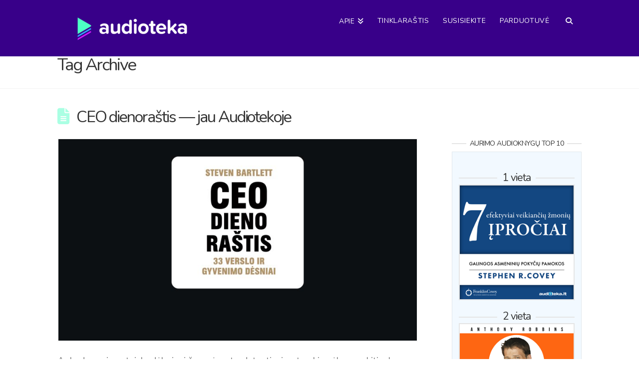

--- FILE ---
content_type: text/css
request_url: https://www.audioknygos.lt/wp-content/plugins/woocommerce-pdf-vouchers/includes/css/woo-vou-public.css?ver=4.3.14
body_size: 5359
content:
/* css for check code shortcode */
.woo-vou-fields-wrapper {
  display: inline-block;
  margin-top: 10px;
  width: 100%;
}
.vou-clearfix::before {
  clear: both;
  content: "";
  display: table;
}
.vou-clearfix::after {
  clear: both;
  content: "";
}
.woo-vou-check-code{
	border : 1px solid #EDEDED !important;
}
.woo-vou-check-code td{
	border-top : none !important;
	padding: 10px 10px 10px 0 !important;
}
.woo-vou-check-code label{
	padding-left : 10px;
}
.woo-vou-check-code{
	padding-left : 10px;
}
.woo-vou-check-code th{
  font-weight: 600 !important;
  line-height: 1.3 !important;
  padding: 20px 10px 20px 0 !important;
  text-align: left !important;
  vertical-align: top !important;
  width: 120px !important;
  text-transform: none !important;
}
.woo-vou-inline-image{
    width:50px !important;
    height:50px !important;
    cursor:pointer;
}
.woo-vou-pdf-preview-popup.pswp img {
  max-width: none;
  object-fit: contain;
  background-color: #000000 !important;
}
tr.woo-vou-used-codes-row-body td, tr.woo-vou-unused-codes-row-body td, tr.woo-vou-purchased-codes-row-body td {
  width: 10%;
  word-break: break-all;
}

@media only screen and (max-width: 769px) {
.woo-vou-check-code th {
  border-bottom: 0 none;
  padding-bottom: 0;
  padding-top: 10px;
}
.woo-vou-check-code td, .woo-vou-check-code th {
  display: block;
  vertical-align: middle;
  width: auto;
}
.woo-vou-check-code td input[type="text"]{
  display: block;
  font-size: 16px;
  line-height: 1.5;
  max-width: none;
  padding: 7px 10px;
  width: 92%;
}
}
/* css for check code shortcode end */
.woo-vou-recipient-fields td{
	padding: 3px;
}
.woo-vou-fields-wrapper-variation{
  display: none;
}


/*************** Recipient CSS *************/
.woo-vou-recipient-fields {
	width: 100%;
}
.woo-vou-recipient-fields {
    margin-bottom: 1em;
}
.woo-vou-recipient-fields label {
    font-weight: bold;
}
.woo-vou-recipient-fields input[type="text"], .woo-vou-recipient-fields textarea,
.woo-vou-recipient-fields input[type="date"] {
    float: none;
    width: calc(100% - 15px);
    width: -webkit-calc(100% - 15px);
}
.woo-vou-recipient-fields td.value span {
	display: block;
	width: 100%;
    clear: both;
}
table.woo-vou-recipient-delivery-method tbody {
	width: 100%;
}
table.woo-vou-recipient-delivery-method tbody tr.woo-vou-delivery-method-wrapper input {
    margin-right: 5px;
}
.woo-vou-fields-wrapper {
	clear:both;
}
.woo-vou-recipient-fields td.label {
    padding-right: 1em;
}
.woo-vou-recipient-fields td {
    padding-bottom: 8px;
    vertical-align: top;
}
#woo-vou-voucher-recipient-details .woo-vou-recipient-value-edit:not(:last-child) input,
#woo-vou-voucher-recipient-details .woo-vou-recipient-value-edit textarea{
	width: 95%;
	margin: 0;
	padding: 0 5px;
	line-height: 2;
}
table.woo-vou-recipient-value-edit td {
	border: none;
}
.woo-vou-recipient-fields .voucher-image-option {
    float: left;
    margin: 5px;
    padding: 2px;
    text-align: center;
}
.woo-vou-recipient-fields .voucher-image-option img {
    display: block;
    width: 100px;
}
.woo-vou-recipient-fields-wrapper-variation {
    display: none;
}
.woo-vou-edit-history-table .woo-vou-recipient-error {
	padding:4px 0;
	display: none;
	color: red;
}
.woo-vou-recipient-invalid-giftdate-err-message {
	color: red;
}
.woo-vou-recipient-delivery-method {
	border: 1px solid #f1f1f1 !important;
	box-shadow: 0 0 5px rgba(0, 0, 0, 0.12);
	margin-bottom: 25px;
	padding: 20px;
	width: 100%;
}
.woo-vou-recipient-delivery-method tr:not(:first-child){
	display: none;
}
.woo-vou-recipient-fields .woo-vou-recipient-delivery-method tr>td {
	padding: 15px !important;
}
table.woo-vou-recipient-fields td.label {
	width: 40%;
}

/*************** Expired/Upcoming Product CSS ****************/
.woo-vou-product-expired {
	color: #ff0000;
    font-size: 30px;
    opacity: 0.7;
    position: absolute;
    transform: rotate(-45deg);
 	z-index: 9999;
}

/*************** Voucher Selection CSS Start ****************/
.woo-vou-preview-template-img-wrap{
	max-height: 140px;
    overflow: auto;
    padding: 5px;
    width: 100%;
}
.woo-vou-preview-template-img-wrap img {
	display: inline-block;
}
.woo-vou-preview-template-img{
	height:60px !important;
	cursor:pointer;
	border:solid 2px #fff;
	padding:1px;
}
.woo-vou-preview-template-img-border{
	border: 2px solid rgba(81, 203, 238, 1);
	box-shadow: 0 0 5px rgba(81, 203, 238, 1);
	-webkit-transition: all 0.30s ease-in-out;
	-moz-transition: all 0.30s ease-in-out;
	-ms-transition: all 0.30s ease-in-out;
	-o-transition: all 0.30s ease-in-out;
}
._woo_vou_preview_cart_img{
	width:50px !important;
	height:50px !important;
	cursor:pointer;
}
/*************** Voucher Selection CSS End ****************/
/*************** Custom CSS for Used Voucher Code Listing Table Start ****************/
tr.woo-vou-used-codes-table-row-head, tr.woo-vou-used-codes-row-foot,
tr.woo-vou-unused-codes-table-row-head, tr.woo-vou-unused-codes-row-foot,
tr.woo-vou-purchased-codes-table-row-head, tr.woo-vou-purchased-codes-row-foot{
	background-color:#F5F5F5;
}
table.woo-vou-used-codes-table, table.woo-vou-unused-codes-table, table.woo-vou-purchased-codes-table{
	width:100%;
}
.woo-vou-used-codes-table th, .woo-vou-unused-codes-table th, .woo-vou-purchased-codes-table th{
	padding:8px 0px;
}
.woo-vou-used-codes-table td, .woo-vou-used-codes-table th,
.woo-vou-unused-codes-table td, .woo-vou-unused-codes-table th,
.woo-vou-purchased-codes-table td, .woo-vou-purchased-codes-table th{
	vertical-align: middle;
}
tr.woo-vou-used-codes-row-body td, tr.woo-vou-unused-codes-row-body td, tr.woo-vou-purchased-codes-row-body td{
	vertical-align: top;
	text-align: justify;
}
.woo-vou-clear {
	clear: both;
}
.woo-vou-no-record-message{
	background-color: white;
 	margin-top: 40px;
 	clear: both;
 	padding: 9px 9px !important;
}
tr.woo-vou-used-codes-row-body table, tr.woo-vou-used-codes-row-body table td,
tr.woo-vou-unused-codes-row-body table, tr.woo-vou-unused-codes-row-body table td,
tr.woo-vou-purchased-codes-row-body table, tr.woo-vou-purchased-codes-row-body table td {
	border: none !important;
}
td.woo-vou-used-code-list-codes, td.woo-vou-unused-code-list-codes, td.woo-vou-purchased-code-list-codes{
	padding-top: 12px !important;
	font-weight: bold;
}

.woo-vou-used-codes-table.wp-list-table.fixed.widefat th.sortable,
.woo-vou-unused-codes-table.wp-list-table.fixed.widefat th.sortable,
.woo-vou-purchased-codes-table.wp-list-table.fixed.widefat th.sortable, .widefat th.sorted {
  padding: 6px 10px;
}
.product_info.column-product_info {
  padding: 4px 5px;
}

.woo-vou-used-code-list-codes.code.column-code.has-row-actions.column-primary,
.woo-vou-unused-code-list-codes.code.column-code.has-row-actions.column-primary,
.woo-vou-purchased-code-list-codes.code.column-code.has-row-actions.column-primary {
  padding-left: 10px;
}


.product_info.column-product_info td {
  text-align: left;
}

.woo-vou-used-codes-table td, .woo-vou-used-codes-table th,
.woo-vou-unused-codes-table td, .woo-vou-unused-codes-table th,
.woo-vou-purchased-codes-table td, .woo-vou-purchased-codes-table th {
  color: #555555 !important;
}

.woo-vou-used-codes-table td, .woo-vou-used-codes-table td ol, .woo-vou-used-codes-table td p, .woo-vou-used-codes-table td ul,
.woo-vou-unused-codes-table td, .woo-vou-unused-codes-table td ol, .woo-vou-unused-codes-table td p, .woo-vou-unused-codes-table td ul,
.woo-vou-purchased-codes-table td, .woo-vou-purchased-codes-table td ol, .woo-vou-purchased-codes-table td p, .woo-vou-purchased-codes-table td ul {
  font-size: 13px;
  line-height: 1.5em;
}

.woo-vou-used-code-list-codes.code.column-code.has-row-actions.column-primary,
.woo-vou-unused-code-list-codes.code.column-code.has-row-actions.column-primary,
.woo-vou-purchased-code-list-codes.code.column-code.has-row-actions.column-primary {
  font-size: 11px;
}

.woo-vou-btn-front{
	background: #f7f7f7 none repeat scroll 0 0 !important;
    border-color: #ccc !important;
    box-shadow: 0 1px 0 #ccc !important;
    color: #555 !important;
    vertical-align: top !important;
    border-radius: 3px !important;
    border-style: solid !important;
    border-width: 1px !important;
    box-sizing: border-box !important;
    cursor: pointer !important;
    display: inline-block !important;
    font-size: 13px !important;
    height: 28px !important;
    line-height: 26px !important;
    margin: 0 !important;
    padding: 0 10px 1px !important;
    text-decoration: none !important;
    white-space: nowrap !important;
    margin-bottom: 15px !important;
}
.woo-vou-apply-btn{
	margin-top: -1px;
}
.woo-vou-grnpdf-btn, .woo-vou-grncsv-btn{
	float: right;
	margin: 0px 0px 15px 9px !important;
}
.woo_vou_multi_select{
	line-height: 2.2em;
    width: 220px !important;
}
.select2-container{
	display: inline-block !important;
}

@media only screen and (max-width: 950px) {
.woo-vou-grnpdf-btn {
  float: left;
  margin-top: 0 !important;
}
}

@media only screen and (max-width: 781px) {

.woo-vou-used-codes-row-foot .no-rs-th, .woo-vou-unused-codes-row-foot .no-rs-th {
  display: none;
}

.woo-vou-used-codes-row-foot .rs-th, .woo-vou-unused-codes-row-foot .rs-th {
  padding-left: 10px !important;
  text-align: left;
}



.product_info.column-product_info td {
  padding: 2px 10px;
}
.woo-vou-grnpdf-btn{
	margin-top: 0px !important;
	display: inline-block;
	float: left;
}
.woo-vou-apply-btn{
	display: inline-block;
}
form.search-form input{
	display: inline-block;
}
}

@media only screen and (max-width: 500px) {

 .woo-vou-used-codes-row-foot .no-rs-th, .woo-vou-unused-codes-row-foot .no-rs-th {
  display: none;
}

.woo-vou-used-codes-row-foot .rs-th, .woo-vou-unused-codes-row-foot .rs-th {
  padding-left: 10px !important;
  text-align: left;
}

.product_info.column-product_info td {
  padding: 2px 10px;
}
.woo-vou-grnpdf-btn{
	margin-top: 0px !important;
	display: inline-block;
	float: left;
}
.woo-vou-apply-btn{
	display: inline-block;
}
form.search-form input{
	display: inline-block;
}
form.search-form .woo-vou-meta-datetime {
  margin-bottom: 15px;
  width: 100%;
}
}

/*********************** Custom CSS for Used Voucher Code Listing Table END ************************/
/************************************** Pagination CSS Start *****************************************/
.woo-vou-paging {
	clear: both;
	margin-top: 10px;
    text-align: center;
}
.woo-vou-paging .woo-vou-tablenav-pages {
    color: #636363;
}
.woo-vou-paging .woo-vou-tablenav-pages .dots {
	color: #636363 !important;
	font-weight: bold !important;
}
.woo-vou-paging .woo-vou-tablenav-pages {
    cursor: default;
    display: block;
    line-height: 10px;
}
.woo-vou-paging .woo-vou-tablenav-pages a, .woo-vou-tablenav-pages span.disabled {
	color: #636363 !important;
	background-color: #F5F5F5;
}
.woo-vou-paging .woo-vou-tablenav-pages  a,
.woo-vou-tablenav-pages span.current, .woo-vou-tablenav-pages span.disabled{
    padding: 3px 6px;
    text-decoration: none;
    margin: 0px 2.5px;
    border: 1px solid #e7e7e7;
    border-radius: 4px;
    box-shadow: 0px 2px 2px 0px #CCCCCC;
    background: linear-gradient(to bottom, #f9f9f9 0%,#efefef 44%,#e7e7e7 100%); /* W3C */
    filter: progid:DXImageTransform.Microsoft.gradient( startColorstr='#f9f9f9', endColorstr='#e7e7e7',GradientType=0 ); /* IE6-9 */
}
.woo-vou-paging .woo-vou-tablenav-pages .current {
    font-weight: bold;
    background-color:#F5F5F5;
}
.woo-vou-tablenav-pages a {
    font-weight: normal;
    padding: 0px 2px;
}
.woo-vou-used-codes-loader, .woo-vou-unused-codes-loader, .woo-vou-purchased-codes-loader {
	line-height: 31px;
	display: none;
	margin-top: 10px;
    text-align: center;
}
.woo-vou-paging .woo-vou-tablenav-pages a:hover,
.woo-vou-tablenav-pages span.current:hover,
.woo-vou-tablenav-pages span.disabled:hover {
    background: #e7e7e7;
}


.woo-vou-used-codes-table, .woo-vou-unused-codes-table, .woo-vou-purchased-codes-table {
	border: 1px solid #e5e5e5;
}

.woo-vou-used-codes-table > tbody > *:nth-child(2n+1), ul.striped > *:nth-child(2n+1),
.woo-vou-unused-codes-table > tbody > *:nth-child(2n+1), ul.striped > *:nth-child(2n+1),
.woo-vou-purchased-codes-table > tbody > *:nth-child(2n+1), ul.striped > *:nth-child(2n+1) {
    background-color: #f9f9f9;
}
/************************************** Pagination CSS End *****************************************/

.woo-vou-gift-field-required {
	color: red;
}
.woo-vou-history-value-row-edit .voucher-submit-td {
  text-align: right;
}
#woo-vou-voucher-recipient-details a.edit_recipient_details,
#woo-vou-voucher-details a.edit_history_details,
 #woo-vou-voucher-extra-note a.edit_extra_note {
  border: 0 none;
  color: #999;
  float: right;
  margin: 0 0 0 6px;
  padding: 0 25px 0;
  position: relative;
  font-size: 11px;
}
.widefat td {
  vertical-align: top;
}
.widefat td, .widefat th {
  padding: 8px 10px !important;
}
#woo-vou-voucher-recipient-details a.edit_recipient_details::after,
#woo-vou-voucher-details a.edit_history_details::after,
 #woo-vou-voucher-extra-note a.edit_extra_note::after {
    font-family: WooCommerce;
    font-size: 14px;
    font-weight: 400;
    right: 0;
    line-height: 14px;
    position: absolute;
    text-align: center;
    top: 2px;
    vertical-align: top;
}
#woo-vou-voucher-recipient-details a.edit_recipient_details::after,
#woo-vou-voucher-details a.edit_history_details::after,
 #woo-vou-voucher-extra-note a.edit_extra_note::after {
    content: "\f464";
    font-family: Dashicons;
}
.woocommerce-help-tip {
    color: #666;
    display: inline-block;
    font-size: 1.1em;
    font-style: normal;
    height: 16px;
    line-height: 16px;
    position: relative;
    vertical-align: middle;
    width: 16px;
}
.woocommerce-help-tip::after {
    font-family: Dashicons;
    speak: none;
    font-weight: 400;
    font-variant: normal;
    text-transform: none;
    line-height: 1;
    -webkit-font-smoothing: antialiased;
    margin: 0;
    text-indent: 0;
    position: absolute;
    top: 0;
    left: 0;
    width: 100%;
    height: 100%;
    text-align: center;
    content: "";
    cursor: help;
}
#tiptip_holder.tip_bottom {
    padding-top: 5px;
}
#tiptip_holder {
    display: none;
    z-index: 8675309;
    position: absolute;
    top: 0;
    left: 0;
}
#tiptip_arrow, #tiptip_arrow_inner {
    position: absolute;
    border-color: transparent;
    border-style: solid;
    border-width: 6px;
    height: 0;
    width: 0;
}
#tiptip_content {
    color: #fff;
    font-size: .8em;
    max-width: 150px;
    background: #333;
    text-align: center;
    border-radius: 3px;
    padding: .618em 1em;
    -webkit-box-shadow: 0 1px 3px rgba(0,0,0,.2);
    box-shadow: 0 1px 3px rgba(0,0,0,.2);
}
#tiptip_holder.tip_bottom #tiptip_arrow_inner {
    margin-top: -5px;
    margin-left: -6px;
    border-bottom-color: #333;
}
/*********************** Custom CSS for Voucher Code Details Page START ************************/
.postbox {
    min-width: 255px;
    border: 1px solid #e5e5e5;
    background: #fff;
    position: relative;
    box-shadow: 0 1px 1px rgba(0,0,0,.04);
    margin-bottom: 20px;
    padding: 0;
    line-height: 1;
}
.metabox-holder h2.hndle{
    font-size: 14px;
    padding: 8px 12px;
    margin: 0;
    line-height: 1.4;
}
.postbox .inside {
    padding: 0 12px 12px;
    line-height: 1.4em;
    font-size: 13px;
    overflow-x: auto;
}
.postbox table.widefat {
    box-shadow: none;
    background: #fff;
    border: 1px solid #e5e5e5;
    border-spacing: 0;
    width: 100%;
    clear: both;
    margin: 0;
    display: block;
    min-width: 800px;
}
.postbox table.widefat td, .postbox table.widefat th {
    color: #555;
    font-weight: 400;
    text-align: left;
    line-height: 1.3em;
    font-size: 14px;
    padding: 8px 10px;
    word-wrap: break-word;
}
.postbox table.widefat th
{
  text-transform: capitalize;
  width: 10%;
}
.postbox table.widefat td
{
  width: 10%;
}
.widefat a, .widefat button.button-link {
    text-decoration: none;
    color: #0073aa !important;
}
.postbox table.widefat textarea, .postbox table.widefat input[type="text"], .postbox table.widefat input[type="email"] {
  padding: 2px 6px;
  line-height: 1.4;
  resize: vertical;
  width: calc(100% - 20px);
  margin: 0;
}
.postbox table.widefat textarea:focus, .postbox table.widefat input[type="text"]:focus, .postbox table.widefat input[type="email"]:focus {
    border-color: #5b9dd9;
    box-shadow: 0 0 2px rgba(30,140,190,.8);
}

.postbox table.widefat .button, .postbox table.widefat .button-secondary {
    color: #555;
    border-color: #ccc;
    background: #f7f7f7;
    box-shadow: 0 1px 0 #ccc;
    vertical-align: top;
}
.postbox table.widefat .button-primary {
    background: #0085ba;
    border-color: #0073aa #006799 #006799;
    box-shadow: 0 1px 0 #006799;
    color: #fff;
    text-decoration: none;
    text-shadow: 0 -1px 1px #006799, 1px 0 1px #006799, 0 1px 1px #006799, -1px 0 1px #006799;
}
.postbox table.widefat .woo-vou-voucher-detail-msg {
  padding: 0 0 10px 0;
}
.postbox table.widefat .voucher-submit-td {
  text-align: right;
}
.woo-vou-voucher-detail-msg {
  padding-bottom: 10px;
}
.woo-vou-vou-code-partial-used {
	color: #fff;
    background-color: #2196F3;
    border: 1px solid #1470b9;
    text-align: center;
    padding: 5px 0;
    margin: 10px 0px;
    font-weight: bold;
    border-radius: 4px;
    font-size: 11px;
}
.woo-vou-vou-code-partial-used:hover {
    background-color: #4eaffd;
    border: 1px solid #4eaffd;
}
.woo-vou-site-url-error {
	color: #f90000;
}
/*********************** Custom CSS for Voucher Code Details Page END ************************/

/*********************** Custom CSS for Send Recipient Email Popup starts ************************/
.woo-vou-popup-content.woo-vou-expiry-date-content .woo-vou-popup,
.woo-vou-popup-content.woo-vou-recipient-email-content .woo-vou-popup {
  	height: auto;
}
.woo-vou-popup-content.woo-vou-preview-pdf-content .woo-vou-popup {
	height: inherit;
}
.woo-vou-popup-content.woo-vou-preview-pdf-content .woo-vou-popup .woo-vou-preview-pdf-iframe {
	width: 100%;
}
.woo-vou-popup-content.woo-vou-expiry-date-content {
	width: 600px;
	left: 27%;
	position: fixed;
	top: 50px;
}
.woo-vou-popup-content.woo-vou-recipient-email-content,
.woo-vou-popup-content.woo-vou-preview-pdf-content {
	width: 600px;
	left: 27%;
	position: fixed;
	top: 50px;
	box-shadow: 0 4px 30px #000000;
	background: #fff;
	display: none;
	z-index: 999999;
}
.woo-vou-popup-content.woo-vou-preview-pdf-content {
	width: 900px;
	height: 80%;
	left: 17%;
}
.woo-vou-popup-content.woo-vou-expiry-date-content .woo-vou-popup .woo-vou-change-exp-datetime {
  	width:auto;
}
.woo-vou-popup-content.woo-vou-expiry-date-content .woo-vou-expiry-errors,
.woo-vou-popup-content.woo-vou-expiry-date-content .woo-vou-recipient-email-errors{
	display:none;
	background-color: #FFEBE8;
    border-color: #CC0000;
    border-radius: 3px 3px 3px 3px;
    border-style: solid;
    border-width: 1px;
    padding:5px;
}
.woo-vou-popup-content.woo-vou-expiry-date-content .woo-vou-expiry-errors.woo-vou-expiry-success,
.woo-vou-popup-content.woo-vou-expiry-date-content .woo-vou-recipient-email-success {
	background-color: #ebffe8;
	border-color: #00cc00;
}
.woo-vou-recipient-email-content .woo-vou-popup table.form-table input[type="text"] {
	width: calc(100% - 15px);width: -webkit-calc(100% - 15px);
}
.woo-vou-recipient-email-content .woo-vou-popup table.form-table tr:last-child td:last-child {
	float: right;
}
.woo-vou-popup-content.woo-vou-recipient-email-content .woo-vou-recipient-email-message{
	display:none;
    border-radius: 3px 3px 3px 3px;
    border-style: solid;
    border-width: 1px;
    padding:5px;
}
.woo-vou-popup-content.woo-vou-recipient-email-content .woo-vou-recipient-email-errors{
	background-color: #FFEBE8;
    border-color: #CC0000;
}
.woo-vou-popup-content.woo-vou-recipient-email-content .woo-vou-recipient-email-success {
	background-color: #ebffe8;
	border-color: #00cc00;
}
.woo-vou-popup-content .description {
	margin-left: 0px !important
}
.woo-vou-popup-content .description small {
	margin-left: 5px;
}
.woo-vou-popup-overlay {
	display: none;
	background-color: #000000;
    height: 100%;
    left: 0;
    opacity: 0.75;
    position: fixed;
    top: 0;
    width: 100%;
    z-index: 1001;
}
.woo-vou-header-title {
    float: left;
    padding: 6px 10px 0;
}
.woo-vou-popup-close {
 	float: right;
    padding: 6px 10px 0;
    text-align: right;
}
.woo-vou-header {
    background-color: #0085ba;
    color: #fff;
    height: 35px;
    position: relative;
    width: 100%;
}
.woo-vou-popup table.form-table th {
	font-weight:bold;
	padding:7px !important;
	font-family:verdana !important;
	font-size:13px !important;
}
.woo-vou-popup table.form-table td {
	padding: 3px 10px !important;
}
.woo-vou-popup table.form-table {
	margin-bottom: 10px;
}
.woo-vou-popup.used-codes table.form-table td,
.woo-vou-popup.used-codes table.form-table th {
	padding:3px 10px !important;
	border:1px solid #000000 !important;
}
.woo-vou-popup.used-codes table.form-table {
	border:1px solid #000000;
}
.woo-vou-popup table.form-table {
	width: 100% !important;
	font-family:verdana !important;
}
.woo-vou-popup table.form-table input[type="text"], .woo-vou-popup table.form-table select {
	width: 100px;
}

.woo-vou-voucher-gift-notification-table, .woo-vou-voucher-gift-notification-table td {
	border: none !important;
}

.woo-vou-popup-content.woo-vou-recipient-email-content .woo-vou-popup {
	padding: 25px;
	position: relative;
}
.woo-vou-send-gift-notification-email{
	color: #555;
    border-color: #ccc;
    background: #f7f7f7;
    box-shadow: 0 1px 0 #ccc;
    vertical-align: top;
}
.woo-vou-loader-wrap{position: absolute;
    top: 0;
    bottom: 0;
    left: 0;
    right: 0;
    background: rgba(0, 0, 0, 0.25);
    text-align: center;
}
.woo-vou-loader-wrap .woo-vou-loader{
	    position: absolute;
    top: 50%;
    left: 0;
    right: 0;
    margin: -8px auto 0;
}
.woo-vou-loader-wrap {
	display: none;
}
table.woo-vou-voucher-gift-notification-table .woo-vou-send-gift-notification-email {
	background: #0085ba;
	color: #fff;
	border: none;
}
table.woo-vou-voucher-gift-notification-table .woo-vou-send-gift-notification-email:hover,
table.woo-vou-voucher-gift-notification-table .woo-vou-send-gift-notification-email:focus {
	background: #0085ba;
	color: #fff;
	border: none;
}

/* new css */
.woo-vou-preview-pdf-content .woo-vou-popup{line-height: 0;}
.woo-vou-preview-pdf-content .woo-vou-preview-pdf-iframe{min-height: 80vh;outline: 3px solid #0085ba;outline-offset: -3px;}
.woo-vou-preview-pdf-content .woo-vou-header-title{padding: 10px 10px 0;font-size: 14px;line-height: 16px;}
.woo-vou-preview-pdf-content .woo-vou-popup-close{padding: 10px 10px 0;}
img.woo-vou-preview-loader {
	display: none;
}
.woo-vou-preview-pdf-wrap .woo_vou_preview_pdf {
  display: block;
  margin-bottom: 20px;
}

.woo-vou-table-filter-wrap{display: inline-block;vertical-align: top}
.woo-vou-table-filter-wrap > input{background-color: #fff !important;border: 1px solid #aaa !important;
	border-radius: 4px !important;color: #444 !important;line-height: 28px !important;height: 28px !important;
	padding: 0 10px !important;font-size: 14px !important;margin-bottom: 10px !important;}
.woo-vou-table-filter-wrap > input[type="checkbox"]{margin-left: 10px !important;}
.woo-vou-table-filter-wrap select + span{margin-bottom: 10px;}
.woo-vou-table-filter-wrap .woo-vou-partial-used-voucode-label-style,
.woo-vou-table-filter-wrap .woo-vou-partial-used-voucode-label-style,
.woo-vou-table-filter-wrap .woo-vou-partial-used-voucode-label-style{color: #444 !important;line-height: 30px !important;height: 30px !important;
	padding: 0 10px !important;font-size: 14px !important;vertical-align: top !important;}
table td.order-deleted-column{
    text-align: center;
    font-weight: bold;
    color: #e62525 !important;
    vertical-align: middle;
}


@media (max-width:767px) {
    .woo-vou-check-code .col-3 {
        float: left;
        width: 29%;
        padding: 0 5px;
    }
    .woo-vou-check-code .col-4 {
      width: 46% !important;
      padding: 0 5px;
    }
    .woo_pdf_res_buyer,
    .woo_pdf_res_order {
        margin: 0px 10px 0 0 !important;
    }
    .inside {
      overflow: scroll;
    }
    .woo-vou-popup-content.woo-vou-preview-pdf-content {
      width: 90%;
      height: 80%;
      left: 50%;
      transform: translateX(-50%);
    }
    .woo-vou-preview-pdf-content .woo-vou-preview-pdf-iframe {
      min-height: 100%;
      outline: 0 !important;
      outline-offset: 0 !important;
      height: 100%;
  }
  .woo-vou-popup-content.woo-vou-preview-pdf-content .woo-vou-popup {
      height: 100%;
      outline: 3px solid #0085ba;
      outline-offset: -3px;
  }
  .woo-vou-popup-content .woo-vou-header {
    position: absolute;
  }
  .woo_pdf_vou_pro_lst .woo_pdf_res_vou{
        float: unset !important;
        margin:0 !important;
  }
  .woo_vou_product_details h2{
    padding: 0 10px;
  }

}

/*----- 22-02-2019 -----*/
.woo-vou-preview-template-img-wrap .woo-vou-image-wrap {
    width: 29.33%;
    float: left;
    padding: 5px;
    position: relative;
}
.woo-vou-preview-template-img-wrap .woo-vou-image-wrap .woo-vou-preview-template-img {
    width: 100% !important;
    height: 60px !important;
    object-fit: cover;
    padding: 0;
    margin: 0;
}
.woo-vou-preview-template-img-wrap .woo-vou-image-wrap .woo-vou-view-preview-template-img {
    position: absolute;
    width: 21px;
    margin: 0;
    line-height: normal;
    right: 5px;
    opacity: 1;
    cursor: pointer;
    bottom: 16px;
    background: #fff;
    border-radius: 50%;
    height: 21px;
}
.woo-vou-preview-template-img-wrap .woo-vou-image-wrap .woo-vou-view-preview-template-img img {
    width: 13px;
    text-align: center;
    display: block;
    line-height: 20px;
    margin: 0 auto;
    position: relative;
    top: 4px;
    left: 1px;
}
.woo-vou-hide-section{
  display: none;
}
.woocommerce .cart_item .woo-vou-variation-pdf-template-img{
  width:50px !important;
  height:50px;
  cursor:pointer;
}
@media screen and (min-width:768px) and (max-width:991px) {
    .woo-vou-preview-template-img-wrap .woo-vou-image-wrap .woo-vou-preview-template-img {
        height: 70px !important;
    }
}
@media screen and (max-width:365px) {
    .woo-vou-preview-template-img-wrap .woo-vou-image-wrap {
        width: 33.333%;
    }
}
body.wcv-pro-dashboard  #woo_vou_voucher label{
	width:100% !important;
}


--- FILE ---
content_type: application/javascript
request_url: https://tag.getdrip.com/6115215.js
body_size: 2528
content:
/* 1c27e6933597fec9fcac4d744c6840d58897adf1 / 2026-01-18 18:31:17 +0000 */

if (window._dcfg && window._dcfg.account_uid) {
  console.error(`Double Drip script detected. Account '6115215' is overwriting account '${window._dcfg.account_uid}'.`);
}

var _dcq = _dcq || [];
var _dcs = _dcs || {};
_dcs.account = '6115215';
window._dcfg = {"account_id":95193,"account_uid":6115215,"success":true,"env":"production","url":"audioknygos.lt","domain":"audioknygos.lt","enable_third_party_cookies":false,"eu_consent_check_timezone":true,"pond_id":"drip-production","campaigns":[{"id":274812,"public_id":531332836},{"id":292501,"public_id":748501899},{"id":381305,"public_id":729958009},{"id":489037,"public_id":404997300},{"id":495489,"public_id":192056583},{"id":239374,"public_id":128409328},{"id":342662,"public_id":153719148},{"id":342666,"public_id":709325778},{"id":348858,"public_id":420758339},{"id":448534,"public_id":281212372},{"id":500418,"public_id":300524238},{"id":501438,"public_id":937705925},{"id":200127,"public_id":752290794},{"id":342683,"public_id":475033889},{"id":495119,"public_id":142712388},{"id":200076,"public_id":100778297},{"id":290712,"public_id":815209247},{"id":293844,"public_id":24427756},{"id":342668,"public_id":824750210},{"id":299148,"public_id":256709164},{"id":458036,"public_id":977244449},{"id":448508,"public_id":129028697},{"id":393445,"public_id":263912314},{"id":382761,"public_id":771731053},{"id":448509,"public_id":960520681},{"id":250753,"public_id":458200089},{"id":448433,"public_id":397648720},{"id":294934,"public_id":804755660},{"id":307306,"public_id":243713642},{"id":398306,"public_id":619507372},{"id":457362,"public_id":259397226},{"id":293875,"public_id":864799330},{"id":310375,"public_id":21076847},{"id":342667,"public_id":2957081},{"id":358199,"public_id":589350706},{"id":235159,"public_id":542971574},{"id":448435,"public_id":903909290},{"id":448507,"public_id":216892613},{"id":286453,"public_id":533234527},{"id":495320,"public_id":59316232},{"id":380262,"public_id":860952378},{"id":355654,"public_id":284597667},{"id":480142,"public_id":853152860},{"id":193711,"public_id":508300064},{"id":349797,"public_id":151942998},{"id":356149,"public_id":919012347}],"forms":[{"account_id":95193,"blacklisted_urls":"","button_text":"Registruotis","description":"Įvesk savo vardą ir el. pa\u0026scaron;to adresą \u0026ndash; ir prisijunk prie \u0026bdquo;15 audioknygų i\u0026scaron;\u0026scaron;ūkio\u0026ldquo; grupės. Kaip viskas vyks toliau \u0026ndash; visa informacija bus tavo el. pa\u0026scaron;to dėžutėje už minutėlės.","headline":"15-kos AUDIOKNYGŲ IŠŠŪKIS","hide_on_mobile":false,"id":170407,"is_blacklist_enabled":false,"is_whitelist_enabled":false,"is_widget_enabled":false,"public_id":228806668,"teaser":null,"submit_text":"Registruojam...","whitelisted_urls":"","blacklist":[],"whitelist":[]},{"account_id":95193,"blacklisted_urls":"","button_text":"Registruotis","description":"Klubo misija \u0026ndash; padėti vienas kitam augti dar greičiau, dalinantis naudingais įrankiais, strategijomis, audioknygų rekomendacijomis, ir savo sėkmės istorijomis įkvėpti kitus klubo narius.\u003cbr /\u003e\n\u003cbr /\u003e\n\u003cstrong\u003eNori prisijungti? Užsiregistruok į Audioteka.lt tobulėjimo audioknygų klubą:\u003c/strong\u003e","headline":"Audioteka.lt tobulėjimo audioknygų klubo forma","hide_on_mobile":false,"id":127720,"is_blacklist_enabled":false,"is_whitelist_enabled":false,"is_widget_enabled":false,"public_id":657758014,"teaser":null,"submit_text":"Registruojam...","whitelisted_urls":"","blacklist":[],"whitelist":[]},{"account_id":95193,"blacklisted_urls":"/lt/my-shelf\n/lt/my-shelf/**\n/lt/audiobook/prezidentas**","button_text":"TĘSTI \u003e\u003e","description":"Įvesk savo el. pa\u0026scaron;to adresą ir jau už minutės el. pa\u0026scaron;tu gausi nuolaidos kodą savo pirmajai audioknygai:","headline":"Gauk 15% nuolaidą pirmajai audioknygai","hide_on_mobile":false,"id":144202,"is_blacklist_enabled":true,"is_whitelist_enabled":true,"is_widget_enabled":false,"public_id":627596147,"teaser":null,"submit_text":"Siunčiame...","whitelisted_urls":"/lt/\n/lt/cart\n/lt/audiobook/*\n/lt/audiobooks/**","blacklist":["/lt/my-shelf","/lt/my-shelf/**","/lt/audiobook/prezidentas**"],"whitelist":["/lt/","/lt/cart","/lt/audiobook/*","/lt/audiobooks/**"]},{"account_id":95193,"blacklisted_urls":"","button_text":"Tęsti \u003e\u003e","description":"","headline":"Nemokamos audioknygos anglų kalba","hide_on_mobile":false,"id":109215,"is_blacklist_enabled":false,"is_whitelist_enabled":false,"is_widget_enabled":false,"public_id":300529037,"teaser":null,"submit_text":"Siunčiami duomenys...","whitelisted_urls":"","blacklist":[],"whitelist":[]},{"account_id":95193,"blacklisted_urls":"","button_text":"REGISTRUOTIS","description":"","headline":"Registracija į webinarą","hide_on_mobile":false,"id":111093,"is_blacklist_enabled":false,"is_whitelist_enabled":false,"is_widget_enabled":false,"public_id":541325366,"teaser":null,"submit_text":"Duomenys siunčiami...","whitelisted_urls":"","blacklist":[],"whitelist":[]},{"account_id":95193,"blacklisted_urls":"","button_text":"Registruotis","description":"\u003cstrong\u003eTema:\u003c/strong\u003e \u0026bdquo;Užsidirbk papildomai rekomenduodamas audioknygas savo draugams, pažįstamiems ir nepažįstamiems\u0026ldquo;\u003cbr /\u003e\n\u003cbr /\u003e\n\u003cstrong\u003eData:\u003c/strong\u003e 2018 gegužės 22 d., antradienis\u003cbr /\u003e\n\u003cstrong\u003eLaikas:\u003c/strong\u003e 20:00 Lietuvos laiku","headline":"Nemokamas webinaras apie Audioteka partnerystės programą","hide_on_mobile":false,"id":123565,"is_blacklist_enabled":false,"is_whitelist_enabled":false,"is_widget_enabled":false,"public_id":582625416,"teaser":null,"submit_text":"Siunčiama...","whitelisted_urls":"","blacklist":[],"whitelist":[]},{"account_id":95193,"blacklisted_urls":"","button_text":"Sign Up","description":"","headline":"78 audioknygos","hide_on_mobile":false,"id":129435,"is_blacklist_enabled":false,"is_whitelist_enabled":false,"is_widget_enabled":false,"public_id":347479131,"teaser":null,"submit_text":"Submitting...","whitelisted_urls":"","blacklist":[],"whitelist":[]},{"account_id":95193,"blacklisted_urls":"","button_text":"Atsisiųsti","description":"Įvesk savo el. pa\u0026scaron;to adresą ir registruokis į 10 dienų kursą el. pa\u0026scaron;tu, paruo\u0026scaron;tą pagal Chris Voss audioknygą \u0026bdquo;Jokių kompromisų\u0026ldquo;.","headline":"Emocinio intelekto galia derybose. ","hide_on_mobile":false,"id":164147,"is_blacklist_enabled":false,"is_whitelist_enabled":false,"is_widget_enabled":false,"public_id":610415608,"teaser":null,"submit_text":"Siunčiama...","whitelisted_urls":"","blacklist":[],"whitelist":[]},{"account_id":95193,"blacklisted_urls":"https://audioteka.com/**","button_text":"PRENUMERUOTI","description":"Įvesk el. pa\u0026scaron;to adresą ir gauk dovanų Audioteka \u0026Scaron;ortą \u0026bdquo;Verslo mitas\u0026ldquo;. O taip pat \u0026ndash; naujausius podkasto \u0026bdquo;Žmogi\u0026scaron;kieji i\u0026scaron;\u0026scaron;ūkiai\u0026ldquo; epizodus.","headline":"Naujausi epizodai (ir maža dovanėlė) el. paštu:","hide_on_mobile":false,"id":163575,"is_blacklist_enabled":true,"is_whitelist_enabled":false,"is_widget_enabled":true,"public_id":151944723,"teaser":null,"submit_text":"Prenumeruojam...","whitelisted_urls":"https://www.zmogiskieji.lt/**","blacklist":["https://audioteka.com/**"],"whitelist":["https://www.zmogiskieji.lt/**"]},{"account_id":95193,"blacklisted_urls":"","button_text":"Prenumeruoti","description":"\u003cbr /\u003e\n\u003cstrong\u003eĮveskite savo duomenis\u0026nbsp;\u003c/strong\u003e","headline":"Form #16","hide_on_mobile":false,"id":192310,"is_blacklist_enabled":false,"is_whitelist_enabled":false,"is_widget_enabled":false,"public_id":144048444,"teaser":null,"submit_text":"Siunčiama...","whitelisted_urls":"","blacklist":[],"whitelist":[]}],"goals":[{"id":8801,"public_id":984239782,"url":"http://www.audioknygos.lt/sp-p-1-aciu/*"}],"url_triggers":[],"product_triggers":[{"trigger_type":"viewed_product"}],"enable_session_tracking":false};

  (function() {
    var dc = document.createElement('script');
    dc.type = 'text/javascript'; dc.async = true;
    dc.src = '//tag.getdrip.com/client.js';
    var s = document.getElementsByTagName('script')[0];
    s.parentNode.insertBefore(dc, s);
  })();



--- FILE ---
content_type: text/javascript; charset=utf-8
request_url: https://api.getdrip.com/client/events/visit?drip_account_id=7214174&referrer=&url=https%3A%2F%2Fwww.audioknygos.lt%2Ftag%2Fverslas-2%2F&domain=www.audioknygos.lt&time_zone=UTC&enable_third_party_cookies=t&callback=Drip_825667586
body_size: 97
content:
Drip_825667586({ success: true, visitor_uuid: "3686b1f3be474885aca220f47732d8bc" });

--- FILE ---
content_type: text/javascript; charset=utf-8
request_url: https://api.getdrip.com/client/track?url=https%3A%2F%2Fwww.audioknygos.lt%2Ftag%2Fverslas-2%2F&visitor_uuid=3686b1f3be474885aca220f47732d8bc&_action=Visited%20a%20page&source=drip&drip_account_id=7214174&callback=Drip_437118975
body_size: -167
content:
Drip_437118975({ success: true, visitor_uuid: "3686b1f3be474885aca220f47732d8bc", anonymous: true });